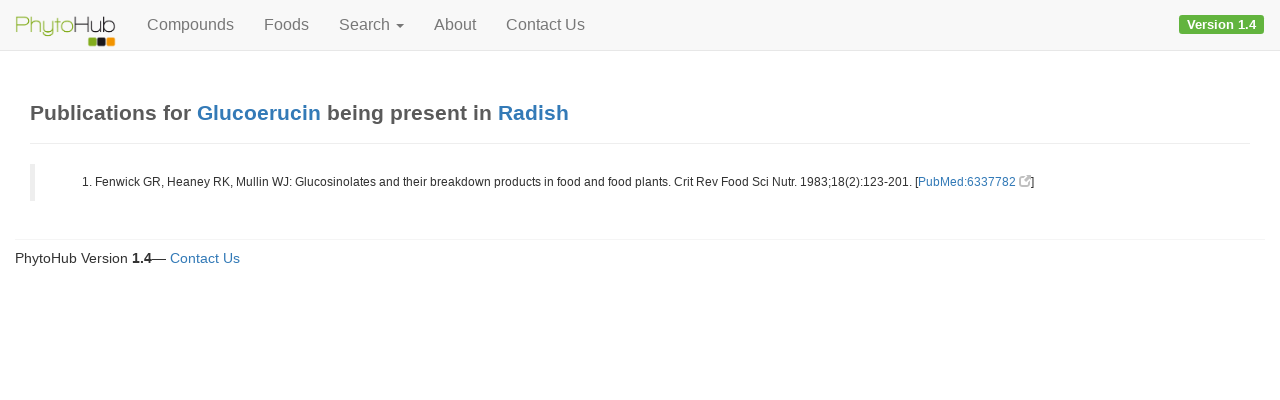

--- FILE ---
content_type: text/html; charset=utf-8
request_url: https://phytohub.eu/entry_food_sources/2729
body_size: 1615
content:
<!DOCTYPE html><html><head><meta content="width=device-width,initial-scale=1" name="viewport" /><meta content="text/html; charset=UTF-8" http-equiv="Content-Type" /><meta content="Phytochemical Metabolite Database" name="description" /><title>PhytoHub: Publications for Glucoerucin being present in Radish</title><link rel="stylesheet" media="all" href="/assets/application-98c4d28a428b1a9ddf73093d1ef0fce8450436b55ec1def5ecf2b4711dd07e4a.css" /><script src="/assets/application-90ec097a281431c7866dbc53b6743dad9055f07e00b753ab21495f2e541b328d.js"></script><link href="https://cdn.datatables.net/u/bs/jszip-2.5.0,dt-1.10.12,b-1.2.1,b-colvis-1.2.1,b-html5-1.2.1,b-print-1.2.1,r-2.1.0,rr-1.1.2,se-1.2.0/datatables.min.css" rel="stylesheet" type="text/css" /><script src="https://cdn.datatables.net/u/bs/jszip-2.5.0,dt-1.10.12,b-1.2.1,b-colvis-1.2.1,b-html5-1.2.1,b-print-1.2.1,r-2.1.0,rr-1.1.2,se-1.2.0/datatables.min.js" type="text/javascript"></script><script>(function(i,s,o,g,r,a,m){i['GoogleAnalyticsObject']=r;i[r]=i[r]||function(){
(i[r].q=i[r].q||[]).push(arguments)},i[r].l=1*new Date();a=s.createElement(o),
m=s.getElementsByTagName(o)[0];a.async=1;a.src=g;m.parentNode.insertBefore(a,m)
})(window,document,'script','https://www.google-analytics.com/analytics.js','ga');

ga('create', 'UA-100327890-1', 'auto');
ga('send', 'pageview');</script><meta name="csrf-param" content="authenticity_token" />
<meta name="csrf-token" content="HwIviKZMewsa8yTW3MqoSb6TIBm4ZwHaQmDnOOaOJe-TGIJjVFr0WI5bVSFgG6j2OspqpU_W7JcsgOZQgYmkwg" /></head><body class="entry-food-sources-c  show-a" data-a="show" data-c="entry_food_sources" data-spy="scroll" data-target=".sidenav"><header><nav class="navbar navbar-default navbar-fixed-top"><div class="container-fluid"><div class="navbar-header"><button class="navbar-toggle" data-target="#main-nav" data-toggle="collapse" type="button"><span class="sr-only">Toggle navigation</span><span class="icon-bar"></span><span class="icon-bar"></span><span class="icon-bar"></span></button><a class="navbar-brand" data-no-turbolink="true" href="/"><img class="navlogo" src="/assets/navlogo-2b9b1dff68a87a0e062659d543888d1163ab33ae33a682fdcd22ba6e2c180328.png" /></a></div><div class="collapse navbar-collapse" id="main-nav"><ul class="nav navbar-nav"><li><a data-no-turbolink="true" href="/entries">Compounds</a></li><li><a href="/food_sources">Foods</a></li><li class="dropdown"><a class="dropdown-toggle" data-toggle="dropdown" href="#">Search <b class="caret"></b></a><ul class="dropdown-menu"><li class="dropdown-submenu"><a href="#" tabindex="-1">Basic Search</a><ul class="dropdown-menu"><li><a data-no-turbolink="true" href="/search/mass?resource=entry">Mass Search</a></li><li><a data-no-turbolink="true" href="/search/formula">Formula Search</a></li><li><a data-no-turbolink="true" href="/search/compounds">Compound Search</a></li><li><a data-no-turbolink="true" href="/search/foods">Food Search</a></li><li><a data-no-turbolink="true" href="/search/biomarkers">Biomarker Search</a></li></ul></li><li><a data-no-turbolink="true" href="/structures/search/entry/structure">Structure Search</a></li><li><a data-no-turbolink="true" href="/unearth/advanced/entries">Advanced Search</a></li><li><a data-turbolinks="false" href="/spectra/ms/search">LC-MS Search</a></li><li><a data-turbolinks="false" href="/spectra/ms_ms/search">LC-MS/MS Search</a></li><li><a data-turbolinks="false" href="/spectra/c_ms/search">GC-MS Search</a></li></ul></li><li><a href="/about">About</a></li><li><a href="/contact">Contact Us</a></li></ul><p class="beta-warning"><strong>Version 1.4</strong></p></div></div></nav></header><main class="container-fluid" role="main"><div class="page-header"><h1>Publications for <a href="/entries/PHUB000805">Glucoerucin</a> being present in <a href="/food_sources/254">Radish</a></h1></div><blockquote class="references"><ol class="cite-this-references"><li id="reference-A332">Fenwick GR, Heaney RK, Mullin WJ: Glucosinolates and their breakdown products in food and food plants. Crit Rev Food Sci Nutr. 1983;18(2):123-201. [<a target="_blank" class="wishart-link-out" href="http://www.ncbi.nlm.nih.gov/pubmed/6337782">PubMed:6337782 <span class="glyphicon glyphicon-new-window"> </span></a>] </li></ol></blockquote></main><footer>PhytoHub Version <strong>1.4</strong>&mdash; <a href="/contact">Contact Us</a></footer><script defer src="https://static.cloudflareinsights.com/beacon.min.js/vcd15cbe7772f49c399c6a5babf22c1241717689176015" integrity="sha512-ZpsOmlRQV6y907TI0dKBHq9Md29nnaEIPlkf84rnaERnq6zvWvPUqr2ft8M1aS28oN72PdrCzSjY4U6VaAw1EQ==" data-cf-beacon='{"version":"2024.11.0","token":"d70693297db3459b817244bcc92c3a0f","r":1,"server_timing":{"name":{"cfCacheStatus":true,"cfEdge":true,"cfExtPri":true,"cfL4":true,"cfOrigin":true,"cfSpeedBrain":true},"location_startswith":null}}' crossorigin="anonymous"></script>
</body></html>